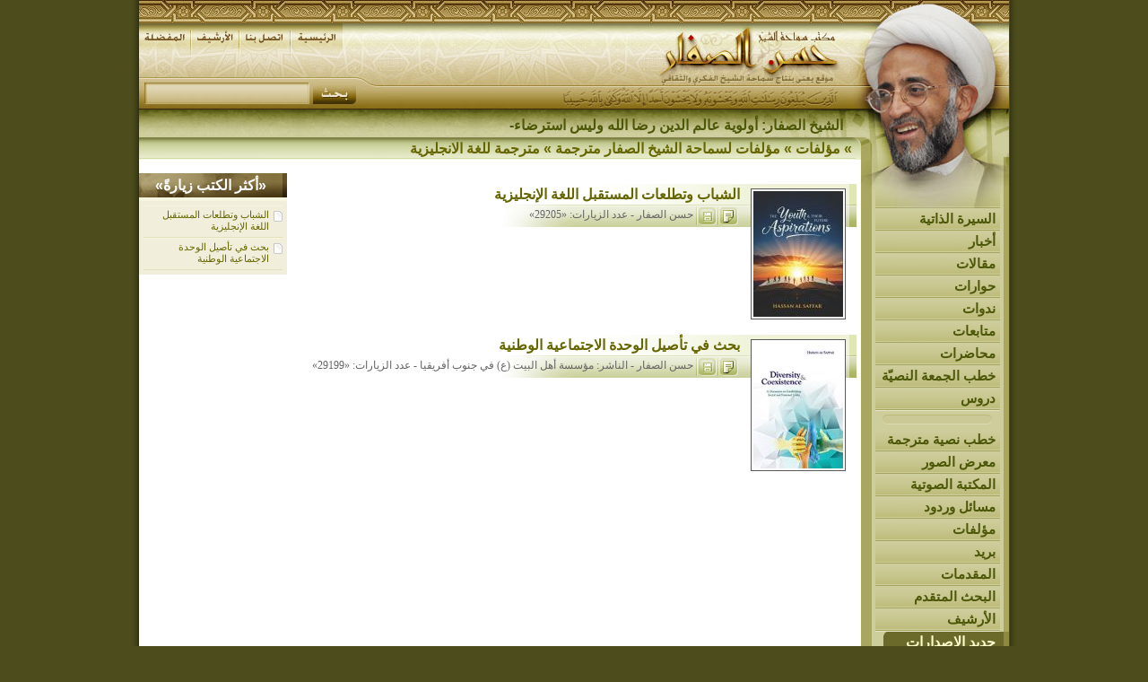

--- FILE ---
content_type: text/html
request_url: https://www.saffar.org/?act=books&action=viewcat&pid=13
body_size: 15790
content:
<!DOCTYPE html PUBLIC "-//W3C//DTD XHTML 1.0 Transitional//EN" "http://www.w3.org/TR/xhtml1/DTD/xhtml1-transitional.dtd">
<html>
<head>
<title>موقع الشيخ حسن الصفار</title>
<meta http-equiv="Content-Language" content="ar-sa" />
<meta http-equiv="Content-Type" content="text/html; charset=windows-1256" />
<meta name="keywords" content="الشيخ حسن الصفار">
<meta name="description" content="موقع يعنى بالنتاج الفكري والثقافي والاجتماعي لسماحة الشيخ حسن الصفار">

<link title="موقع الشيخ حسن الصفار" href="?act=rss" type=application/rss+xml rel=alternate>
<link rev="made" href="mailto:office@saffar.org">
<link rel="icon" type="image/png" href="images/favicon.ico" />

<link rel="stylesheet" type="text/css" href="css/main.css?ver=5" />

<script type="text/javascript" src="js/jw/jwplayer.js?ver=5"></script>
<script type="text/javascript" src="js/poll.js?ver=5"></script> 

<!-- Facebook Open Graph META Tags -->
<meta property="og:title" content=""/>
<meta property="og:image" content="https://www.saffar.me/media/lib/pics/"/>
<meta property="og:site_name" content="موقع الشيخ حسن الصفار"/>
<meta property="og:description" content=""/>
<!-- / Facebook Open Graph META Tags -->


</head>
<body>
<div id="warnning_msgx"></div>

<!-- second top bg -->

<div id="container">
<!-- Header Start -->
  <div id="header">
  
  
  
  <div style="height:120px;">
  	<div style="float:right"><a href="?act=home"><img src="images/blank.gif" border="0" width="400" height="120"></a></div>
  	<div style="float:left;padding-top:26px;"><a href="?act=home"><img src='images/btn_home_n.gif' border=0 onmouseover='this.src=btn_home_h.src' onmouseout='this.src=btn_home_n.src'></a><a href="?act=sec&pg=contact"><img src='images/btn_contact_n.gif' border=0 onmouseover='this.src=btn_contact_h.src' onmouseout='this.src=btn_contact_n.src'></a><a href="?act=archive"><img src='images/btn_archive_n.gif' border=0 onmouseover='this.src=btn_archive_h.src' onmouseout='this.src=btn_archive_n.src'></a><a href="javascript:addbookmark();"><img src='images/btn_fav_n.gif' border=0 onmouseover='this.src=btn_fav_h.src' onmouseout='this.src=btn_fav_n.src'></a></div>
  	<form action="index.php" style="margin:0px;width:243px;display:inline;float:left;padding-top:20px;clear:left" method="POST">
		<INPUT name="act" value="search" type="hidden">
		<INPUT name="do_search" value="yes" type="hidden">
		<div style="float:right;"><input type="image" src="images/blank.gif" width="50" height="28" /></div>
		<div style="text-align:left"><input type="text" name="keyword" class="search_box" /></div>
		
	</form>
  </div>	
	
	
	<div id="newsTicker">
		<div class="marquee_bar">
<div id="ticker-area" style="padding-top:5px;">
<A class="" id="tickerAnchor" href=""></A> 
<SCRIPT language="JavaScript" type="text/javascript">
<!--
// Ticker startup
function startTicker()
{
	// Define run time values
	theCurrentStory     = -1;
	theCurrentLength    = 0;
	// Locate base objects
	if (document.getElementById) {	
		    theAnchorObject     = document.getElementById("tickerAnchor");
			runTheTicker();   	
		 }
	else {
           // document.write("<style>.ticki.ticko{border:0px; padding:0px;}</style>");
            return true;
	}
}
// Ticker main run loop
function runTheTicker()
{
	var myTimeout;  
	// Go for the next story data block
	if(theCurrentLength == 0)
	{
		theCurrentStory++;
		theCurrentStory      = theCurrentStory % theItemCount;
		theStorySummary      = theSummaries[theCurrentStory].replace(/&quot;/g,'"');		
		theTargetLink        = theSiteLinks[theCurrentStory];
		theAnchorObject.href = theTargetLink;
		thePrefix 	     = "<span >" + theLeadString + "</span>";
	}
	// Stuff the current ticker text into the anchor
	theAnchorObject.innerHTML = thePrefix + 
	theStorySummary.substring(0,theCurrentLength) + whatWidget();
	// Modify the length for the substring and define the timer
	if(theCurrentLength != theStorySummary.length)
	{
		theCurrentLength++;
		myTimeout = theCharacterTimeout;
	}
	else
	{
		theCurrentLength = 0;
		myTimeout = theStoryTimeout;
	}
	// Call up the next cycle of the ticker
	setTimeout("runTheTicker()", myTimeout);
}
// Widget generator
function whatWidget()
{
	if(theCurrentLength == theStorySummary.length)
	{
		return theWidgetNone;
	}

	if((theCurrentLength % 2) == 1)
	{
		return theWidgetOne;
	}
	else
	{
		return theWidgetTwo;
	}
}
// -->
</SCRIPT>
<SCRIPT language="JavaScript" type="text/javascript">
	<!--

	var theCharacterTimeout = 50;
	var theStoryTimeout     = 5000;
	var theWidgetOne        = "_";
	var theWidgetTwo        = "-";
	var theWidgetNone       = "";
	var theLeadString       = "";

	var theSummaries = new Array();
	var theSiteLinks = new Array();


	var theItemCount = 15 ;

	theSummaries[0] = " الشيخ الصفار: أولوية عالم الدين رضا الله وليس استرضاء الجمهور ";
	theSiteLinks[0] = " ?act=artc&id=5525 ";
	theSummaries[1] = " الشيخ الصفار ينعى السيد «السلمان»: فقدنا عالماً حكيماً عارفاً بزمانه ومدافعاً عن وطنه ";
	theSiteLinks[1] = " ?act=artc&id=5524 ";
	theSummaries[2] = " الشيخ الصفار: مأسسة منهج العلامة ”السلمان“ الاجتماعي.. أصدق وفاء ";
	theSiteLinks[2] = " ?act=artc&id=5523 ";
	theSummaries[3] = " الشيخ حسن الصفّار ينعى العلامة السيد علي السلمان ";
	theSiteLinks[3] = " ?act=artc&id=5522 ";
	theSummaries[4] = " الشيخ حسن الصفّار ينعى العلامة السيد علي السلمان ويشيد بسيرته العلمية والاجتماعية ";
	theSiteLinks[4] = " ?act=artc&id=5521 ";
	theSummaries[5] = " البعثة النبوية شهادة العقل والوجدان ";
	theSiteLinks[5] = " ?act=artc&id=5520 ";
	theSummaries[6] = " الشيخ حسن الصفّار: لا يزال منطق القرآن يهدي العقول لاعتناق الإسلام ";
	theSiteLinks[6] = " ?act=artc&id=5519 ";
	theSummaries[7] = " إدارة الاختلاف في الاجتماع الديني.. كتاب جديد للشيخ الصفار ";
	theSiteLinks[7] = " ?act=artc&id=5518 ";
	theSummaries[8] = " الشيخ الصفار نبراس الاعتدال والحداثة العلمية ";
	theSiteLinks[8] = " ?act=artc&id=5517 ";
	theSummaries[9] = " التعددية الاجتماعية وإدارة التنوع في فكر الشيخ حسن الصفار: مقاربة سوسيولوجية دينية ";
	theSiteLinks[9] = " ?act=artc&id=5516 ";
	theSummaries[10] = " الآخر الديني شريكنا في الإنسانية والحياة ";
	theSiteLinks[10] = " ?act=artc&id=5515 ";
	theSummaries[11] = " الشيخ الصفار: الشراكة الإنسانية أساس العلاقة مع الآخر الديني ";
	theSiteLinks[11] = " ?act=artc&id=5514 ";
	theSummaries[12] = " الشيخ حسن الصفّار: الإمام علي رائد الوقف الخيري الإنساني ";
	theSiteLinks[12] = " ?act=artc&id=5511 ";
	theSummaries[13] = " الشيخ الصفّار: أوقاف الإمام علي مشروع حضاري متجدد نحتاج لإحيائه ";
	theSiteLinks[13] = " ?act=artc&id=5512 ";
	theSummaries[14] = " الإمام علي وريادة الوقف الخيري ";
	theSiteLinks[14] = " ?act=artc&id=5513 ";

	if(theItemCount>"0") startTicker();
	
	//-->
</SCRIPT>

</div>


	
		</div>
	</div>


	</div>
 
<!-- Header END -->
<!-- Right Col. Start -->
  <div id="menu">
	<script type="text/javascript" src="js/fsmenu.js"></script>

<div style="direction:ltr">
<ul class="menulist_r" id="listMenuRoot">

<li><a href='?act=sec&pg=resume' target='_self'>السيرة الذاتية</a></li><li><a href='?act=sec&id=1' target='_self'>أخبار</a></li><li><a href='?act=sec&id=2' target='_self'>مقالات</a></li><li><a href='?act=sec&id=3' target='_self'>حوارات</a></li><li><a href='?act=sec&id=26' target='_self'>ندوات</a></li><li><a href='?act=sec&id=4' target='_self'>متابعات</a></li><li><a href='?act=sec&id=9' target='_self'>محاضرات</a></li><li><a href='?act=sec&id=10' target='_self'>خطب الجمعة النصيّة</a></li><li><a href='?act=sec&id=11' target='_self'>دروس</a></li>

</ul>
</div>

<script type="text/javascript">
var listMenu = new FSMenu('listMenu', true, 'display', 'block', 'none');
listMenu.animations[listMenu.animations.length] = FSMenu.animFade;
listMenu.animations[listMenu.animations.length] = FSMenu.animSwipeDown;
var arrow = null;
if (document.createElement && document.documentElement)
{
 arrow_r = document.createElement('span');
 arrow_r.appendChild(document.createTextNode('»'));
 arrow_r.className = 'subind';
}
addEvent(window, 'load', new Function('listMenu.activateMenu("listMenuRoot", arrow_r)'));
</script>


<div><img src='images/sep.gif'></div>

<div style="direction:ltr">
<ul class="menulist_r" id="listMenuRoot2">

<li><a href='?act=sec&id=49' target='_self'>خطب نصية مترجمة</a></li><li><a href='?act=gal' target='_self'>معرض الصور</a></li><li><a href='?act=av' target='_self'>المكتبة الصوتية</a></li><li><a href='?act=qa' target='_self'>مسائل وردود</a></li><li><a href='?act=books' target='_self'>مؤلفات</a></li><li><a href='?act=sec&id=31' target='_self'>بريد</a></li><li><a href='?act=sec&id=33' target='_self'>المقدمات</a></li><li><a href='?act=search' target='_self'>البحث المتقدم</a></li><li><a href='?act=archive' target='_self'>الأرشيف</a></li>

</ul>
</div>

<script type="text/javascript">
var listMenu2 = new FSMenu('listMenu2', true, 'display', 'block', 'none');
listMenu2.animations[listMenu2.animations.length] = FSMenu.animFade;
listMenu2.animations[listMenu2.animations.length] = FSMenu.animSwipeDown;
var arrow = null;
if (document.createElement && document.documentElement)
{
 arrow_r = document.createElement('span');
 arrow_r.appendChild(document.createTextNode('»'));
 arrow_r.className = 'subind';
}
addEvent(window, 'load', new Function('listMenu2.activateMenu("listMenuRoot2", arrow_r)'));
</script>



<div class="block_header_r">جديد الإصدارات</div>
<div class="block_content_r">
<div style="text-align:center">
<a href="?act=books&action=view&id=24">
<img src="media/lib/pics/thumbs/1155293431.jpg" border="0" />
<br>
كيف تقهر الوسواس</a>
<br><br>
</div>
</div>
<div class="block_content_r">
<div align="center">
 </div>
</div>
<div class="block_header_r">معرض الصور</div>
<div class="block_content_r">
<div style="text-align:center"><a href='?act=gal&action=view&sid=197' ><img src='media/lib/pics/1194886951.jpg' border=0 class="img_style1"></a><div class='fnt_gal_dwn'>يستلم الدرع التذكاري من رئيس المجلس الشيخ عبد الله بن خالد آ</div></div>
</div>
<div class="block_header_r">قائمة المراسلات</div>
<div class="block_content_r">
<div style="padding:5px">
<form method="POST" action="/cgi-bin/maillist/s.cgi" target=_blank style="display:inline">
<input type="hidden" name="l" value="1" />
<div align="center"><input type="text" name="e" class="ml_box"/></div>
<div align="center" style="padding-top:12px;padding-left:5px;float:left"><input type="image" src="images/ok.gif" /></div>
<input type="radio" value="subscribe" name="subscribe" checked/> اشتراك <br />
<input type="radio" value="unsubscribe" name="subscribe"> انسحاب <br />
</form>
</div>
</div>


  </div>
<!-- Right Col. End -->
  <div id="content">
 
 



<div class="nav_bar"><div  class="nav_bar2"> » <a href='?act=books&id=' class=slinks></a> <a href='?act=books'>مؤلفات</a><B> » <a href='?act=books&action=viewcat&pid=9' class=slinks>مؤلفات لسماحة الشيخ الصفار مترجمة</a></B><B> » <a href='?act=books&action=viewcat&pid=13' class=slinks>مترجمة للغة الانجليزية</a></B></div></div>
<div class="cat_desc"></div>


<div style="float:left;width:165px;">

<div class="block_header">«أكثر الكتب زيارةً» </div>
<div class="block_container">
<div class="top_elem" title="الشباب وتطلعات المستقبل اللغة الإنجليزية"><a href="?act=books&action=view&id=262">الشباب وتطلعات المستقبل اللغة الإنجليزية</a></div>
<div class="top_elem" title="بحث في تأصيل الوحدة الاجتماعية الوطنية "><a href="?act=books&action=view&id=176">بحث في تأصيل الوحدة الاجتماعية الوطنية </a></div>
</div>



</div>


<table>




</table>

<div style="float:right;">
<div class="book_row">


<div class="book_list_image"><img src='media/lib/pics/thumbs/1754407774.jpg'></div>
<div class="book_list_title"><a href="?act=books&action=view&id=262">الشباب وتطلعات المستقبل اللغة الإنجليزية</a></div>
<div class="book_list_info">



<span ><a href="?ext=1&act=media&code=books&f=274" title="استعراض: الشباب وتطلعات المستقبل اللغة الإنجليزية" target=_blank><img src="images/book_list_read.gif" alt="قراءة" border="0" align=absmiddle></a><a href="?ext=1&act=media&code=books&f=274&d=1"  title="تنزيل: الشباب وتطلعات المستقبل اللغة الإنجليزية"><img src="images/book_list_save.gif" alt="حفظ" border="0" align=absmiddle></a></span>

<span> حسن الصفار</span>





<span> - عدد الزيارات: «29205»</span>





</div>
<!-- ///////////////////////////////// -->


</div>

<div class="book_row">


<div class="book_list_image"><img src='media/lib/pics/thumbs/1704759384.jpg'></div>
<div class="book_list_title"><a href="?act=books&action=view&id=176">بحث في تأصيل الوحدة الاجتماعية الوطنية </a></div>
<div class="book_list_info">



<span ><a href="?ext=1&act=media&code=books&f=224" title="استعراض: بحث في تأصيل الوحدة الاجتماعية الوطنية " target=_blank><img src="images/book_list_read.gif" alt="قراءة" border="0" align=absmiddle></a><a href="?ext=1&act=media&code=books&f=224&d=1"  title="تنزيل: بحث في تأصيل الوحدة الاجتماعية الوطنية "><img src="images/book_list_save.gif" alt="حفظ" border="0" align=absmiddle></a></span>

<span> حسن الصفار</span>


<span> - الناشر: مؤسسة أهل البيت (ع) في جنوب أفريقيا</span>



<span> - عدد الزيارات: «29199»</span>





</div>
<!-- ///////////////////////////////// -->


</div>

</div>

<div style="clear:both"></div>
<div style="clear:both"></div>


</div>
<script type="text/javascript" src="js/site.js?ver=5"></script>

<!-- to clear footer -->
<div id="clearfooter"></div>
<!-- Footer Start -->
<div id="footer">
    <div class="divider1"></div>
	<div class="ftr2"></div>
	<div class="ftr">
	
	<div style="padding:0px 10px;text-align:center;">
<ul><li><a href='?act=sec&pg=resume' target='_self' class=footer_link>السيرة الذاتية</a></li><li><a href='?act=sec&id=1' target='_self' class=footer_link>أخبار</a></li><li><a href='?act=sec&id=2' target='_self' class=footer_link>مقالات</a></li><li><a href='?act=sec&id=3' target='_self' class=footer_link>حوارات</a></li><li><a href='?act=sec&id=26' target='_self' class=footer_link>ندوات</a></li><li><a href='?act=sec&id=4' target='_self' class=footer_link>متابعات</a></li><li><a href='?act=sec&id=9' target='_self' class=footer_link>محاضرات</a></li><li><a href='?act=sec&id=10' target='_self' class=footer_link>خطب الجمعة النصيّة</a></li><li><a href='?act=sec&id=11' target='_self' class=footer_link>دروس</a></li><li><a href='?act=sec&id=49' target='_self' class=footer_link>خطب نصية مترجمة</a></li><li><a href='?act=gal' target='_self' class=footer_link>معرض الصور</a></li><li><a href='?act=av' target='_self' class=footer_link>المكتبة الصوتية</a></li><li><a href='?act=qa' target='_self' class=footer_link>مسائل وردود</a></li><li><a href='?act=books' target='_self' class=footer_link>مؤلفات</a></li><li><a href='?act=sec&id=31' target='_self' class=footer_link>بريد</a></li><li><a href='?act=sec&id=33' target='_self' class=footer_link>المقدمات</a></li><li><a href='?act=search' target='_self' class=footer_link>البحث المتقدم</a></li><li><a href='?act=archive' target='_self' class=footer_link>الأرشيف</a></li><ul>	</div>
	
	</div>
</div>
<!-- Footer End -->

</div>

<!-- Google Analytics Start -->
<script type="text/javascript">

  var _gaq = _gaq || [];
  _gaq.push(['_setAccount', 'UA-404291-3']);
  _gaq.push(['_trackPageview']);

  (function() {
    var ga = document.createElement('script'); ga.type = 'text/javascript'; ga.async = true;
    ga.src = ('https:' == document.location.protocol ? 'https://ssl' : 'http://www') + '.google-analytics.com/ga.js';
    var s = document.getElementsByTagName('script')[0]; s.parentNode.insertBefore(ga, s);
  })();

</script>
<!-- Google Analytics End -->

</body>
</html>

--- FILE ---
content_type: text/css
request_url: https://www.saffar.org/css/outline.css
body_size: 657
content:
/* commented backslash hack v2 \*/ 
html, body{height:100%;} 
/* end hack */ 
html,body {
		margin: 0;
		padding: 0;
}
body {		
		text-align: center;
		direction: rtl;
		font:bold 16px arial;
}

#container {
background: #FFF url(../images/menu_tile.gif) repeat-y right top; /*menu background */   
		margin-left:auto;
		margin-right:auto;
		width: 970px; 
		min-height:100%;
		text-align: right;
      position:relative;
		
		
}
/* commented backslash hack v2 \*/ 
* html #container {height:100%;}		
* html #container {width:970px;w\idth:970px;}

/* end hack */ 

#header {
		height: 153px;
		width:100%;
		position:relative;
		z-index:2;
		overflow:hidden;
		background:url('../images/header.jpg') no-repeat top right;
	}

* html #header {height:153px;he\ight:153px;}

#newsTicker {
	
		height: 30px;
		
		
}
* html #newsTicker{height:30px;he\ight:30px}		
#menu {
		float: right;
		width: 165px;
		padding:0;
}
#content {
		
		
		float: right;
		margin:0px;
		width: 805px;
		
		
		}
#content p, #menu p, #newsTicker p, #header p,#footer p  {margin:0;}		
#footer	{
	
		position:absolute;
		bottom:0;
		width:100%;
		height: 65px;
		background: #FFF;

}
#footer p {margin:0;padding:0}
* html #footer {height:65px;he\ight:65px;}

.divider1x {
	width:100%;
	height:0px;
	overflow:hidden;
	position:relative;
}


#clearfooter {height:65px;width:95%;clear:both}

/* commented backslash hack v2 \*/ 
html, body{height:100%;} 
/* end hack */ 
html,body {
		margin: 0;
		padding: 0;
}
body {		
		text-align: center;
		direction: rtl;
}
		
#container {
		margin-left:auto;
		margin-right:auto;
		width: 970px; 
		min-height:100%;
		text-align: right;
      position:relative;
		
		
}
/* commented backslash hack v2 \*/ 
* html #container {height:100%;}		
* html #container {width:970px;w\idth:970px;}

/* end hack */ 

#header {
		height: 153px;
		width:100%;
		position:relative;
		z-index:2;
		overflow:hidden;
		background:url('../images/header.jpg') no-repeat top right;
	}

* html #header {height:153px;he\ight:153px;}

#newsTicker {
	
		height: 30px;
		
		
}
* html #newsTicker{height:30px;he\ight:30px}		
#menu {
		background: url('../images/shaikh_btm.jpg') no-repeat top right;
		float: right;
		width: 165px;
		padding:79px 0 0 0;
}
#footer	{
	
		position:absolute;
		bottom:0;
		width:100%;
		height: 65px;
		background: #a9a75e;

}
#footer p {margin:0;padding:0}
* html #footer {height:65px;he\ight:65px;}



#clearfooter {height:65px;width:95%;clear:both}

